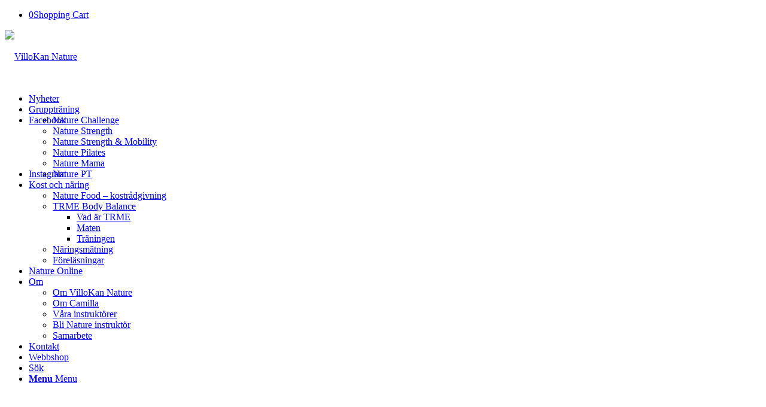

--- FILE ---
content_type: text/html; charset=UTF-8
request_url: https://villokan.se/tag/hudkram/
body_size: 18642
content:
<!DOCTYPE html>
<html lang="sv-SE" class="html_stretched responsive av-preloader-disabled  html_header_top html_logo_left html_bottom_nav_header html_menu_left html_custom html_header_sticky html_header_shrinking html_mobile_menu_phone html_header_searchicon html_content_align_center html_header_unstick_top_disabled html_header_stretch_disabled html_elegant-blog html_av-overlay-side html_av-overlay-side-classic html_av-submenu-noclone html_entry_id_1150 av-cookies-no-cookie-consent av-no-preview av-default-lightbox html_text_menu_active av-mobile-menu-switch-default">
<head>
<meta charset="UTF-8" />


<!-- mobile setting -->
<meta name="viewport" content="width=device-width, initial-scale=1">

<!-- Scripts/CSS and wp_head hook -->
<meta name='robots' content='index, follow, max-image-preview:large, max-snippet:-1, max-video-preview:-1' />
<style type="text/css">@font-face { font-family: 'star'; src: url('https://usercontent.one/wp/villokan.se/wp-content/plugins/woocommerce/assets/fonts/star.eot?media=1726718392'); src: url('https://usercontent.one/wp/villokan.se/wp-content/plugins/woocommerce/assets/fonts/star.eot?media=1726718392?#iefix') format('embedded-opentype'), 	  url('https://usercontent.one/wp/villokan.se/wp-content/plugins/woocommerce/assets/fonts/star.woff?media=1726718392') format('woff'), 	  url('https://usercontent.one/wp/villokan.se/wp-content/plugins/woocommerce/assets/fonts/star.ttf?media=1726718392') format('truetype'), 	  url('https://usercontent.one/wp/villokan.se/wp-content/plugins/woocommerce/assets/fonts/star.svg?media=1726718392#star') format('svg'); font-weight: normal; font-style: normal;  } @font-face { font-family: 'WooCommerce'; src: url('https://usercontent.one/wp/villokan.se/wp-content/plugins/woocommerce/assets/fonts/WooCommerce.eot?media=1726718392'); src: url('https://usercontent.one/wp/villokan.se/wp-content/plugins/woocommerce/assets/fonts/WooCommerce.eot?media=1726718392?#iefix') format('embedded-opentype'), 	  url('https://usercontent.one/wp/villokan.se/wp-content/plugins/woocommerce/assets/fonts/WooCommerce.woff?media=1726718392') format('woff'), 	  url('https://usercontent.one/wp/villokan.se/wp-content/plugins/woocommerce/assets/fonts/WooCommerce.ttf?media=1726718392') format('truetype'), 	  url('https://usercontent.one/wp/villokan.se/wp-content/plugins/woocommerce/assets/fonts/WooCommerce.svg?media=1726718392#WooCommerce') format('svg'); font-weight: normal; font-style: normal;  } </style><script>window._wca = window._wca || [];</script>

	<!-- This site is optimized with the Yoast SEO plugin v26.8 - https://yoast.com/product/yoast-seo-wordpress/ -->
	<title>hudkräm-arkiv - VilloKan Nature</title>
	<link rel="canonical" href="https://villokan.se/tag/hudkram/" />
	<meta property="og:locale" content="sv_SE" />
	<meta property="og:type" content="article" />
	<meta property="og:title" content="hudkräm-arkiv - VilloKan Nature" />
	<meta property="og:url" content="https://villokan.se/tag/hudkram/" />
	<meta property="og:site_name" content="VilloKan Nature" />
	<meta property="og:image" content="https://usercontent.one/wp/villokan.se/wp-content/uploads/2021/06/IMG_0896.jpg?media=1726718392" />
	<meta property="og:image:width" content="1125" />
	<meta property="og:image:height" content="625" />
	<meta property="og:image:type" content="image/jpeg" />
	<meta name="twitter:card" content="summary_large_image" />
	<script type="application/ld+json" class="yoast-schema-graph">{"@context":"https://schema.org","@graph":[{"@type":"CollectionPage","@id":"https://villokan.se/tag/hudkram/","url":"https://villokan.se/tag/hudkram/","name":"hudkräm-arkiv - VilloKan Nature","isPartOf":{"@id":"https://villokan.se/#website"},"breadcrumb":{"@id":"https://villokan.se/tag/hudkram/#breadcrumb"},"inLanguage":"sv-SE"},{"@type":"BreadcrumbList","@id":"https://villokan.se/tag/hudkram/#breadcrumb","itemListElement":[{"@type":"ListItem","position":1,"name":"Hem","item":"https://villokan.se/"},{"@type":"ListItem","position":2,"name":"hudkräm"}]},{"@type":"WebSite","@id":"https://villokan.se/#website","url":"https://villokan.se/","name":"VilloKan Nature","description":"Starkare hälsa. Starkare företag. Starkare du.","publisher":{"@id":"https://villokan.se/#organization"},"potentialAction":[{"@type":"SearchAction","target":{"@type":"EntryPoint","urlTemplate":"https://villokan.se/?s={search_term_string}"},"query-input":{"@type":"PropertyValueSpecification","valueRequired":true,"valueName":"search_term_string"}}],"inLanguage":"sv-SE"},{"@type":"Organization","@id":"https://villokan.se/#organization","name":"VilloKan Nature","url":"https://villokan.se/","logo":{"@type":"ImageObject","inLanguage":"sv-SE","@id":"https://villokan.se/#/schema/logo/image/","url":"https://villokan.se/wp-content/uploads/2021/05/logo_villokan-3-300x100-1.png","contentUrl":"https://villokan.se/wp-content/uploads/2021/05/logo_villokan-3-300x100-1.png","width":300,"height":100,"caption":"VilloKan Nature"},"image":{"@id":"https://villokan.se/#/schema/logo/image/"},"sameAs":["https://www.facebook.com/VilloKanNature/","https://www.instagram.com/villokan_nature/"]}]}</script>
	<!-- / Yoast SEO plugin. -->


<link rel='dns-prefetch' href='//stats.wp.com' />
<link rel='dns-prefetch' href='//usercontent.one' />

<link href='//usercontent.one' rel='preconnect' />
<link rel="alternate" type="application/rss+xml" title="VilloKan Nature &raquo; Webbflöde" href="https://villokan.se/feed/" />
<link rel="alternate" type="application/rss+xml" title="VilloKan Nature &raquo; Kommentarsflöde" href="https://villokan.se/comments/feed/" />
<link rel="alternate" type="application/rss+xml" title="VilloKan Nature &raquo; etikettflöde för hudkräm" href="https://villokan.se/tag/hudkram/feed/" />

<!-- google webfont font replacement -->

			<script type='text/javascript'>

				(function() {

					/*	check if webfonts are disabled by user setting via cookie - or user must opt in.	*/
					var html = document.getElementsByTagName('html')[0];
					var cookie_check = html.className.indexOf('av-cookies-needs-opt-in') >= 0 || html.className.indexOf('av-cookies-can-opt-out') >= 0;
					var allow_continue = true;
					var silent_accept_cookie = html.className.indexOf('av-cookies-user-silent-accept') >= 0;

					if( cookie_check && ! silent_accept_cookie )
					{
						if( ! document.cookie.match(/aviaCookieConsent/) || html.className.indexOf('av-cookies-session-refused') >= 0 )
						{
							allow_continue = false;
						}
						else
						{
							if( ! document.cookie.match(/aviaPrivacyRefuseCookiesHideBar/) )
							{
								allow_continue = false;
							}
							else if( ! document.cookie.match(/aviaPrivacyEssentialCookiesEnabled/) )
							{
								allow_continue = false;
							}
							else if( document.cookie.match(/aviaPrivacyGoogleWebfontsDisabled/) )
							{
								allow_continue = false;
							}
						}
					}

					if( allow_continue )
					{
						var f = document.createElement('link');

						f.type 	= 'text/css';
						f.rel 	= 'stylesheet';
						f.href 	= 'https://fonts.googleapis.com/css?family=Lato:300,400,700%7COpen+Sans:400,600&display=auto';
						f.id 	= 'avia-google-webfont';

						document.getElementsByTagName('head')[0].appendChild(f);
					}
				})();

			</script>
			<style id='wp-img-auto-sizes-contain-inline-css' type='text/css'>
img:is([sizes=auto i],[sizes^="auto," i]){contain-intrinsic-size:3000px 1500px}
/*# sourceURL=wp-img-auto-sizes-contain-inline-css */
</style>
<style id='wp-emoji-styles-inline-css' type='text/css'>

	img.wp-smiley, img.emoji {
		display: inline !important;
		border: none !important;
		box-shadow: none !important;
		height: 1em !important;
		width: 1em !important;
		margin: 0 0.07em !important;
		vertical-align: -0.1em !important;
		background: none !important;
		padding: 0 !important;
	}
/*# sourceURL=wp-emoji-styles-inline-css */
</style>
<link rel='stylesheet' id='acx_smw_widget_style-css' href='https://usercontent.one/wp/villokan.se/wp-content/plugins/acurax-social-media-widget/css/style.css?v=3.3&media=1726718392#038;ver=6.9' type='text/css' media='all' />
<link rel='stylesheet' id='mailerlite_forms.css-css' href='https://usercontent.one/wp/villokan.se/wp-content/plugins/official-mailerlite-sign-up-forms/assets/css/mailerlite_forms.css?ver=1.7.18&media=1726718392' type='text/css' media='all' />
<style id='woocommerce-inline-inline-css' type='text/css'>
.woocommerce form .form-row .required { visibility: visible; }
/*# sourceURL=woocommerce-inline-inline-css */
</style>
<link rel='stylesheet' id='cmplz-general-css' href='https://usercontent.one/wp/villokan.se/wp-content/plugins/complianz-gdpr/assets/css/cookieblocker.min.css?media=1726718392?ver=1765910584' type='text/css' media='all' />
<link rel='stylesheet' id='swish-ecommerce-css' href='https://usercontent.one/wp/villokan.se/wp-content/plugins/woo-swish-e-commerce/assets/stylesheets/swish.css?ver=3.7.6&media=1726718392' type='text/css' media='all' />
<link rel='stylesheet' id='avia-merged-styles-css' href='https://usercontent.one/wp/villokan.se/wp-content/uploads/dynamic_avia/avia-merged-styles-b3a656b7da044027e395fb91bd58ca1f---696fbcc21b396.css?media=1726718392' type='text/css' media='all' />
<script type="text/javascript" src="https://villokan.se/wp-includes/js/jquery/jquery.min.js?ver=3.7.1" id="jquery-core-js"></script>
<script type="text/javascript" src="https://villokan.se/wp-includes/js/jquery/jquery-migrate.min.js?ver=3.4.1" id="jquery-migrate-js"></script>
<script type="text/javascript" async src="https://usercontent.one/wp/villokan.se/wp-content/plugins/burst-statistics/assets/js/timeme/timeme.min.js?media=1726718392?ver=1767899545" id="burst-timeme-js"></script>
<script type="text/javascript" async src="https://usercontent.one/wp/villokan.se/wp-content/uploads/burst/js/burst.min.js?media=1726718392?ver=1768909320" id="burst-js"></script>
<script type="text/javascript" src="https://usercontent.one/wp/villokan.se/wp-content/plugins/woocommerce/assets/js/js-cookie/js.cookie.min.js?ver=2.1.4-wc.10.4.3&media=1726718392" id="wc-js-cookie-js" defer="defer" data-wp-strategy="defer"></script>
<script type="text/javascript" id="wc-cart-fragments-js-extra">
/* <![CDATA[ */
var wc_cart_fragments_params = {"ajax_url":"/wp-admin/admin-ajax.php","wc_ajax_url":"/?wc-ajax=%%endpoint%%","cart_hash_key":"wc_cart_hash_e7dbcc7e01db34d06ceef3b891905975","fragment_name":"wc_fragments_e7dbcc7e01db34d06ceef3b891905975","request_timeout":"5000"};
//# sourceURL=wc-cart-fragments-js-extra
/* ]]> */
</script>
<script type="text/javascript" src="https://usercontent.one/wp/villokan.se/wp-content/plugins/woocommerce/assets/js/frontend/cart-fragments.min.js?ver=10.4.3&media=1726718392" id="wc-cart-fragments-js" defer="defer" data-wp-strategy="defer"></script>
<script type="text/javascript" src="https://usercontent.one/wp/villokan.se/wp-content/plugins/woocommerce/assets/js/jquery-blockui/jquery.blockUI.min.js?ver=2.7.0-wc.10.4.3&media=1726718392" id="wc-jquery-blockui-js" defer="defer" data-wp-strategy="defer"></script>
<script type="text/javascript" id="wc-add-to-cart-js-extra">
/* <![CDATA[ */
var wc_add_to_cart_params = {"ajax_url":"/wp-admin/admin-ajax.php","wc_ajax_url":"/?wc-ajax=%%endpoint%%","i18n_view_cart":"Visa varukorg","cart_url":"https://villokan.se/varukorg/","is_cart":"","cart_redirect_after_add":"no"};
//# sourceURL=wc-add-to-cart-js-extra
/* ]]> */
</script>
<script type="text/javascript" src="https://usercontent.one/wp/villokan.se/wp-content/plugins/woocommerce/assets/js/frontend/add-to-cart.min.js?ver=10.4.3&media=1726718392" id="wc-add-to-cart-js" defer="defer" data-wp-strategy="defer"></script>
<script type="text/javascript" id="woocommerce-js-extra">
/* <![CDATA[ */
var woocommerce_params = {"ajax_url":"/wp-admin/admin-ajax.php","wc_ajax_url":"/?wc-ajax=%%endpoint%%","i18n_password_show":"Visa l\u00f6senord","i18n_password_hide":"D\u00f6lj l\u00f6senord"};
//# sourceURL=woocommerce-js-extra
/* ]]> */
</script>
<script type="text/javascript" src="https://usercontent.one/wp/villokan.se/wp-content/plugins/woocommerce/assets/js/frontend/woocommerce.min.js?ver=10.4.3&media=1726718392" id="woocommerce-js" defer="defer" data-wp-strategy="defer"></script>
<script type="text/javascript" src="https://stats.wp.com/s-202604.js" id="woocommerce-analytics-js" defer="defer" data-wp-strategy="defer"></script>
<script type="text/javascript" id="waiting-for-swish-callback-js-extra">
/* <![CDATA[ */
var swish = {"logo":"https://villokan.se/wp-content/plugins/woo-swish-e-commerce/assets/images/Swish_Logo_Primary_Light-BG_SVG.svg","ajaxurl":"https://villokan.se/wp-admin/admin-ajax.php","nonce":"171e32a492","message":"Starta din Swish app och godk\u00e4nn betalningen","frontendLogging":""};
//# sourceURL=waiting-for-swish-callback-js-extra
/* ]]> */
</script>
<script type="text/javascript" src="https://usercontent.one/wp/villokan.se/wp-content/plugins/woo-swish-e-commerce/assets/javascript/swish.js?ver=3.7.6&media=1726718392" id="waiting-for-swish-callback-js"></script>
<script type="text/javascript" src="https://usercontent.one/wp/villokan.se/wp-content/uploads/dynamic_avia/avia-head-scripts-e46866dab1f04e2304ef208497ce46a5---696fbcc22a868.js?media=1726718392" id="avia-head-scripts-js"></script>
<link rel="https://api.w.org/" href="https://villokan.se/wp-json/" /><link rel="alternate" title="JSON" type="application/json" href="https://villokan.se/wp-json/wp/v2/tags/225" /><link rel="EditURI" type="application/rsd+xml" title="RSD" href="https://villokan.se/xmlrpc.php?rsd" />



<!-- Starting Styles For Social Media Icon From Acurax International www.acurax.com -->
<style type='text/css'>
#acx_social_widget img 
{
width: 32px; 
}
#acx_social_widget 
{
min-width:0px; 
position: static; 
}
</style>
<!-- Ending Styles For Social Media Icon From Acurax International www.acurax.com -->



        <!-- MailerLite Universal -->
        <script>
            (function(w,d,e,u,f,l,n){w[f]=w[f]||function(){(w[f].q=w[f].q||[])
                .push(arguments);},l=d.createElement(e),l.async=1,l.src=u,
                n=d.getElementsByTagName(e)[0],n.parentNode.insertBefore(l,n);})
            (window,document,'script','https://assets.mailerlite.com/js/universal.js','ml');
            ml('account', '773361');
            ml('enablePopups', false);
        </script>
        <!-- End MailerLite Universal -->
        <style>[class*=" icon-oc-"],[class^=icon-oc-]{speak:none;font-style:normal;font-weight:400;font-variant:normal;text-transform:none;line-height:1;-webkit-font-smoothing:antialiased;-moz-osx-font-smoothing:grayscale}.icon-oc-one-com-white-32px-fill:before{content:"901"}.icon-oc-one-com:before{content:"900"}#one-com-icon,.toplevel_page_onecom-wp .wp-menu-image{speak:none;display:flex;align-items:center;justify-content:center;text-transform:none;line-height:1;-webkit-font-smoothing:antialiased;-moz-osx-font-smoothing:grayscale}.onecom-wp-admin-bar-item>a,.toplevel_page_onecom-wp>.wp-menu-name{font-size:16px;font-weight:400;line-height:1}.toplevel_page_onecom-wp>.wp-menu-name img{width:69px;height:9px;}.wp-submenu-wrap.wp-submenu>.wp-submenu-head>img{width:88px;height:auto}.onecom-wp-admin-bar-item>a img{height:7px!important}.onecom-wp-admin-bar-item>a img,.toplevel_page_onecom-wp>.wp-menu-name img{opacity:.8}.onecom-wp-admin-bar-item.hover>a img,.toplevel_page_onecom-wp.wp-has-current-submenu>.wp-menu-name img,li.opensub>a.toplevel_page_onecom-wp>.wp-menu-name img{opacity:1}#one-com-icon:before,.onecom-wp-admin-bar-item>a:before,.toplevel_page_onecom-wp>.wp-menu-image:before{content:'';position:static!important;background-color:rgba(240,245,250,.4);border-radius:102px;width:18px;height:18px;padding:0!important}.onecom-wp-admin-bar-item>a:before{width:14px;height:14px}.onecom-wp-admin-bar-item.hover>a:before,.toplevel_page_onecom-wp.opensub>a>.wp-menu-image:before,.toplevel_page_onecom-wp.wp-has-current-submenu>.wp-menu-image:before{background-color:#76b82a}.onecom-wp-admin-bar-item>a{display:inline-flex!important;align-items:center;justify-content:center}#one-com-logo-wrapper{font-size:4em}#one-com-icon{vertical-align:middle}.imagify-welcome{display:none !important;}</style>	<style>img#wpstats{display:none}</style>
					<style>.cmplz-hidden {
					display: none !important;
				}</style><link rel="profile" href="https://gmpg.org/xfn/11" />
<link rel="alternate" type="application/rss+xml" title="VilloKan Nature RSS2 Feed" href="https://villokan.se/feed/" />
<link rel="pingback" href="https://villokan.se/xmlrpc.php" />

<style type='text/css' media='screen'>
 #top #header_main > .container, #top #header_main > .container .main_menu  .av-main-nav > li > a, #top #header_main #menu-item-shop .cart_dropdown_link{ height:90px; line-height: 90px; }
 .html_top_nav_header .av-logo-container{ height:90px;  }
 .html_header_top.html_header_sticky #top #wrap_all #main{ padding-top:142px; } 
</style>
<!--[if lt IE 9]><script src="https://usercontent.one/wp/villokan.se/wp-content/themes/enfold/js/html5shiv.js?media=1726718392"></script><![endif]-->
<link rel="icon" href="https://usercontent.one/wp/villokan.se/wp-content/uploads/2021/11/icon_villokan.png?media=1726718392" type="image/png">
	<noscript><style>.woocommerce-product-gallery{ opacity: 1 !important; }</style></noscript>
	
<!-- Meta Pixel Code -->
<script type='text/javascript'>
!function(f,b,e,v,n,t,s){if(f.fbq)return;n=f.fbq=function(){n.callMethod?
n.callMethod.apply(n,arguments):n.queue.push(arguments)};if(!f._fbq)f._fbq=n;
n.push=n;n.loaded=!0;n.version='2.0';n.queue=[];t=b.createElement(e);t.async=!0;
t.src=v;s=b.getElementsByTagName(e)[0];s.parentNode.insertBefore(t,s)}(window,
document,'script','https://connect.facebook.net/en_US/fbevents.js');
</script>
<!-- End Meta Pixel Code -->
<script type='text/javascript'>var url = window.location.origin + '?ob=open-bridge';
            fbq('set', 'openbridge', '992625312623015', url);
fbq('init', '992625312623015', {}, {
    "agent": "wordpress-6.9-4.1.5"
})</script><script type='text/javascript'>
    fbq('track', 'PageView', []);
  </script>
<!-- To speed up the rendering and to display the site as fast as possible to the user we include some styles and scripts for above the fold content inline -->
<script type="text/javascript">'use strict';var avia_is_mobile=!1;if(/Android|webOS|iPhone|iPad|iPod|BlackBerry|IEMobile|Opera Mini/i.test(navigator.userAgent)&&'ontouchstart' in document.documentElement){avia_is_mobile=!0;document.documentElement.className+=' avia_mobile '}
else{document.documentElement.className+=' avia_desktop '};document.documentElement.className+=' js_active ';(function(){var e=['-webkit-','-moz-','-ms-',''],n='',o=!1,a=!1;for(var t in e){if(e[t]+'transform' in document.documentElement.style){o=!0;n=e[t]+'transform'};if(e[t]+'perspective' in document.documentElement.style){a=!0}};if(o){document.documentElement.className+=' avia_transform '};if(a){document.documentElement.className+=' avia_transform3d '};if(typeof document.getElementsByClassName=='function'&&typeof document.documentElement.getBoundingClientRect=='function'&&avia_is_mobile==!1){if(n&&window.innerHeight>0){setTimeout(function(){var e=0,o={},a=0,t=document.getElementsByClassName('av-parallax'),i=window.pageYOffset||document.documentElement.scrollTop;for(e=0;e<t.length;e++){t[e].style.top='0px';o=t[e].getBoundingClientRect();a=Math.ceil((window.innerHeight+i-o.top)*0.3);t[e].style[n]='translate(0px, '+a+'px)';t[e].style.top='auto';t[e].className+=' enabled-parallax '}},50)}}})();</script><link rel="icon" href="https://usercontent.one/wp/villokan.se/wp-content/uploads/2021/11/icon_villokan-36x36.png?media=1726718392" sizes="32x32" />
<link rel="icon" href="https://usercontent.one/wp/villokan.se/wp-content/uploads/2021/11/icon_villokan.png?media=1726718392" sizes="192x192" />
<link rel="apple-touch-icon" href="https://usercontent.one/wp/villokan.se/wp-content/uploads/2021/11/icon_villokan.png?media=1726718392" />
<meta name="msapplication-TileImage" content="https://usercontent.one/wp/villokan.se/wp-content/uploads/2021/11/icon_villokan.png?media=1726718392" />
<style type="text/css">
		@font-face {font-family: 'entypo-fontello'; font-weight: normal; font-style: normal; font-display: auto;
		src: url('https://usercontent.one/wp/villokan.se/wp-content/themes/enfold/config-templatebuilder/avia-template-builder/assets/fonts/entypo-fontello.woff2?media=1726718392') format('woff2'),
		url('https://usercontent.one/wp/villokan.se/wp-content/themes/enfold/config-templatebuilder/avia-template-builder/assets/fonts/entypo-fontello.woff?media=1726718392') format('woff'),
		url('https://usercontent.one/wp/villokan.se/wp-content/themes/enfold/config-templatebuilder/avia-template-builder/assets/fonts/entypo-fontello.ttf?media=1726718392') format('truetype'),
		url('https://usercontent.one/wp/villokan.se/wp-content/themes/enfold/config-templatebuilder/avia-template-builder/assets/fonts/entypo-fontello.svg?media=1726718392#entypo-fontello') format('svg'),
		url('https://usercontent.one/wp/villokan.se/wp-content/themes/enfold/config-templatebuilder/avia-template-builder/assets/fonts/entypo-fontello.eot?media=1726718392'),
		url('https://usercontent.one/wp/villokan.se/wp-content/themes/enfold/config-templatebuilder/avia-template-builder/assets/fonts/entypo-fontello.eot?media=1726718392?#iefix') format('embedded-opentype');
		} #top .avia-font-entypo-fontello, body .avia-font-entypo-fontello, html body [data-av_iconfont='entypo-fontello']:before{ font-family: 'entypo-fontello'; }
		</style>

<!--
Debugging Info for Theme support: 

Theme: Enfold
Version: 6.0.4
Installed: enfold
AviaFramework Version: 5.6
AviaBuilder Version: 5.3
aviaElementManager Version: 1.0.1
ML:8589934592-PU:49-PLA:25
WP:6.9
Compress: CSS:all theme files - JS:all theme files
Updates: disabled
PLAu:22
-->
<link rel='stylesheet' id='wc-blocks-style-css' href='https://usercontent.one/wp/villokan.se/wp-content/plugins/woocommerce/assets/client/blocks/wc-blocks.css?ver=wc-10.4.3&media=1726718392' type='text/css' media='all' />
<meta name="generator" content="WP Rocket 3.20.3" data-wpr-features="wpr_cdn wpr_preload_links wpr_desktop" /></head>

<body data-rsssl=1 id="top" class="archive tag tag-hudkram tag-225 wp-theme-enfold stretched no_sidebar_border rtl_columns av-curtain-numeric lato open_sans  theme-enfold woocommerce-no-js avia-responsive-images-support avia-woocommerce-30" itemscope="itemscope" itemtype="https://schema.org/WebPage"  data-burst_id="225" data-burst_type="tag">

	
<!-- Meta Pixel Code -->
<noscript>
<img height="1" width="1" style="display:none" alt="fbpx"
src="https://www.facebook.com/tr?id=992625312623015&ev=PageView&noscript=1" />
</noscript>
<!-- End Meta Pixel Code -->

	<div id='wrap_all'>

	
<header id='header' class='all_colors header_color light_bg_color  av_header_top av_logo_left av_bottom_nav_header av_menu_left av_custom av_header_sticky av_header_shrinking av_header_stretch_disabled av_mobile_menu_phone av_header_searchicon av_header_unstick_top_disabled av_header_border_disabled' aria-label="Header" data-av_shrink_factor='50' role="banner" itemscope="itemscope" itemtype="https://schema.org/WPHeader" >

		<div  id='header_main' class='container_wrap container_wrap_logo'>

        <ul  class = 'menu-item cart_dropdown ' data-success='är tillagt i kundvagnen'><li class="cart_dropdown_first"><a class='cart_dropdown_link' href='https://villokan.se/varukorg/'><span aria-hidden='true' data-av_icon='' data-av_iconfont='entypo-fontello'></span><span class='av-cart-counter '>0</span><span class="avia_hidden_link_text">Shopping Cart</span></a><!--<span class='cart_subtotal'><span class="woocommerce-Price-amount amount"><bdi>0,00&nbsp;<span class="woocommerce-Price-currencySymbol">&#107;&#114;</span></bdi></span></span>--><div class="dropdown_widget dropdown_widget_cart"><div class="avia-arrow"></div><div class="widget_shopping_cart_content"></div></div></li></ul><div class='container av-logo-container'><div class='inner-container'><span class='logo avia-standard-logo'><a href='https://villokan.se/' class='' aria-label='logo_villokan-3-300&#215;100' title='logo_villokan-3-300&#215;100'><img src="https://usercontent.one/wp/villokan.se/wp-content/uploads/2021/05/logo_villokan-3-300x100-1.png?media=1726718392" height="100" width="300" alt='VilloKan Nature' title='logo_villokan-3-300&#215;100' /></a></span><ul class='noLightbox social_bookmarks icon_count_2'><li class='social_bookmarks_facebook av-social-link-facebook social_icon_1'><a target="_blank" aria-label="Link to Facebook" href='https://www.facebook.com/VilloKanNature' aria-hidden='false' data-av_icon='' data-av_iconfont='entypo-fontello' title='Facebook' rel="noopener"><span class='avia_hidden_link_text'>Facebook</span></a></li><li class='social_bookmarks_instagram av-social-link-instagram social_icon_2'><a target="_blank" aria-label="Link to Instagram" href='https://www.instagram.com/villokan_nature/' aria-hidden='false' data-av_icon='' data-av_iconfont='entypo-fontello' title='Instagram' rel="noopener"><span class='avia_hidden_link_text'>Instagram</span></a></li></ul></div></div><div id='header_main_alternate' class='container_wrap'><div class='container'><nav class='main_menu' data-selectname='Välj en sida'  role="navigation" itemscope="itemscope" itemtype="https://schema.org/SiteNavigationElement" ><div class="avia-menu av-main-nav-wrap"><ul role="menu" class="menu av-main-nav" id="avia-menu"><li role="menuitem" id="menu-item-2948" class="menu-item menu-item-type-post_type menu-item-object-page current_page_parent menu-item-top-level menu-item-top-level-1"><a href="https://villokan.se/blogg/" itemprop="url" tabindex="0"><span class="avia-bullet"></span><span class="avia-menu-text">Nyheter</span><span class="avia-menu-fx"><span class="avia-arrow-wrap"><span class="avia-arrow"></span></span></span></a></li>
<li role="menuitem" id="menu-item-4275" class="menu-item menu-item-type-post_type menu-item-object-page menu-item-has-children menu-item-top-level menu-item-top-level-2"><a href="https://villokan.se/traning/" itemprop="url" tabindex="0"><span class="avia-bullet"></span><span class="avia-menu-text">Gruppträning</span><span class="avia-menu-fx"><span class="avia-arrow-wrap"><span class="avia-arrow"></span></span></span></a>


<ul class="sub-menu">
	<li role="menuitem" id="menu-item-2951" class="menu-item menu-item-type-post_type menu-item-object-page"><a href="https://villokan.se/nature-challenge/" itemprop="url" tabindex="0"><span class="avia-bullet"></span><span class="avia-menu-text">Nature Challenge</span></a></li>
	<li role="menuitem" id="menu-item-5583" class="menu-item menu-item-type-post_type menu-item-object-page"><a href="https://villokan.se/nature-strength/" itemprop="url" tabindex="0"><span class="avia-bullet"></span><span class="avia-menu-text">Nature Strength</span></a></li>
	<li role="menuitem" id="menu-item-6139" class="menu-item menu-item-type-post_type menu-item-object-page"><a href="https://villokan.se/nature-strength-mobility/" itemprop="url" tabindex="0"><span class="avia-bullet"></span><span class="avia-menu-text">Nature Strength &#038; Mobility</span></a></li>
	<li role="menuitem" id="menu-item-2952" class="menu-item menu-item-type-post_type menu-item-object-page"><a href="https://villokan.se/nature-pilates/" itemprop="url" tabindex="0"><span class="avia-bullet"></span><span class="avia-menu-text">Nature Pilates</span></a></li>
	<li role="menuitem" id="menu-item-2953" class="menu-item menu-item-type-post_type menu-item-object-page"><a href="https://villokan.se/nature-mama/" itemprop="url" tabindex="0"><span class="avia-bullet"></span><span class="avia-menu-text">Nature Mama</span></a></li>
	<li role="menuitem" id="menu-item-2954" class="menu-item menu-item-type-post_type menu-item-object-page"><a href="https://villokan.se/naturept/" itemprop="url" tabindex="0"><span class="avia-bullet"></span><span class="avia-menu-text">Nature PT</span></a></li>
</ul>
</li>
<li role="menuitem" id="menu-item-4276" class="menu-item menu-item-type-post_type menu-item-object-page menu-item-has-children menu-item-top-level menu-item-top-level-3"><a href="https://villokan.se/kost-och-naring/" itemprop="url" tabindex="0"><span class="avia-bullet"></span><span class="avia-menu-text">Kost och näring</span><span class="avia-menu-fx"><span class="avia-arrow-wrap"><span class="avia-arrow"></span></span></span></a>


<ul class="sub-menu">
	<li role="menuitem" id="menu-item-2949" class="menu-item menu-item-type-post_type menu-item-object-page"><a href="https://villokan.se/kost/" itemprop="url" tabindex="0"><span class="avia-bullet"></span><span class="avia-menu-text">Nature Food – kostrådgivning</span></a></li>
	<li role="menuitem" id="menu-item-2956" class="menu-item menu-item-type-post_type menu-item-object-page menu-item-has-children"><a href="https://villokan.se/trmebodybalance/" itemprop="url" tabindex="0"><span class="avia-bullet"></span><span class="avia-menu-text">TRME Body Balance</span></a>
	<ul class="sub-menu">
		<li role="menuitem" id="menu-item-2968" class="menu-item menu-item-type-post_type menu-item-object-page"><a href="https://villokan.se/trmebodybalance/vad-ar-tr90/" itemprop="url" tabindex="0"><span class="avia-bullet"></span><span class="avia-menu-text">Vad är TRME</span></a></li>
		<li role="menuitem" id="menu-item-2969" class="menu-item menu-item-type-post_type menu-item-object-page"><a href="https://villokan.se/trmebodybalance/maten/" itemprop="url" tabindex="0"><span class="avia-bullet"></span><span class="avia-menu-text">Maten</span></a></li>
		<li role="menuitem" id="menu-item-2970" class="menu-item menu-item-type-post_type menu-item-object-page"><a href="https://villokan.se/trmebodybalance/traningen/" itemprop="url" tabindex="0"><span class="avia-bullet"></span><span class="avia-menu-text">Träningen</span></a></li>
	</ul>
</li>
	<li role="menuitem" id="menu-item-4277" class="menu-item menu-item-type-post_type menu-item-object-page"><a href="https://villokan.se/naringsmatning/" itemprop="url" tabindex="0"><span class="avia-bullet"></span><span class="avia-menu-text">Näringsmätning</span></a></li>
	<li role="menuitem" id="menu-item-2950" class="menu-item menu-item-type-post_type menu-item-object-page"><a href="https://villokan.se/forelasningar/" itemprop="url" tabindex="0"><span class="avia-bullet"></span><span class="avia-menu-text">Föreläsningar</span></a></li>
</ul>
</li>
<li role="menuitem" id="menu-item-6026" class="menu-item menu-item-type-post_type menu-item-object-page menu-item-mega-parent  menu-item-top-level menu-item-top-level-4"><a href="https://villokan.se/nature-online/" itemprop="url" tabindex="0"><span class="avia-bullet"></span><span class="avia-menu-text">Nature Online</span><span class="avia-menu-fx"><span class="avia-arrow-wrap"><span class="avia-arrow"></span></span></span></a></li>
<li role="menuitem" id="menu-item-4771" class="menu-item menu-item-type-post_type menu-item-object-page menu-item-has-children menu-item-top-level menu-item-top-level-5"><a href="https://villokan.se/om-villokan-nature/" itemprop="url" tabindex="0"><span class="avia-bullet"></span><span class="avia-menu-text">Om</span><span class="avia-menu-fx"><span class="avia-arrow-wrap"><span class="avia-arrow"></span></span></span></a>


<ul class="sub-menu">
	<li role="menuitem" id="menu-item-4772" class="menu-item menu-item-type-post_type menu-item-object-page"><a href="https://villokan.se/om-villokan-nature/" itemprop="url" tabindex="0"><span class="avia-bullet"></span><span class="avia-menu-text">Om VilloKan Nature</span></a></li>
	<li role="menuitem" id="menu-item-4756" class="menu-item menu-item-type-post_type menu-item-object-page"><a href="https://villokan.se/om-camilla/" itemprop="url" tabindex="0"><span class="avia-bullet"></span><span class="avia-menu-text">Om Camilla</span></a></li>
	<li role="menuitem" id="menu-item-2944" class="menu-item menu-item-type-post_type menu-item-object-page"><a href="https://villokan.se/instruktorer/" itemprop="url" tabindex="0"><span class="avia-bullet"></span><span class="avia-menu-text">Våra instruktörer</span></a></li>
	<li role="menuitem" id="menu-item-4774" class="menu-item menu-item-type-post_type menu-item-object-page"><a href="https://villokan.se/nature-instruktor/" itemprop="url" tabindex="0"><span class="avia-bullet"></span><span class="avia-menu-text">Bli Nature instruktör</span></a></li>
	<li role="menuitem" id="menu-item-4395" class="menu-item menu-item-type-post_type menu-item-object-page"><a href="https://villokan.se/samarbete/" itemprop="url" tabindex="0"><span class="avia-bullet"></span><span class="avia-menu-text">Samarbete</span></a></li>
</ul>
</li>
<li role="menuitem" id="menu-item-2945" class="menu-item menu-item-type-post_type menu-item-object-page menu-item-top-level menu-item-top-level-6"><a href="https://villokan.se/kontakt/" itemprop="url" tabindex="0"><span class="avia-bullet"></span><span class="avia-menu-text">Kontakt</span><span class="avia-menu-fx"><span class="avia-arrow-wrap"><span class="avia-arrow"></span></span></span></a></li>
<li role="menuitem" id="menu-item-5000" class="menu-item menu-item-type-post_type menu-item-object-page menu-item-top-level menu-item-top-level-7"><a href="https://villokan.se/webshop/" itemprop="url" tabindex="0"><span class="avia-bullet"></span><span class="avia-menu-text">Webbshop</span><span class="avia-menu-fx"><span class="avia-arrow-wrap"><span class="avia-arrow"></span></span></span></a></li>
<li id="menu-item-search" class="noMobile menu-item menu-item-search-dropdown menu-item-avia-special" role="menuitem"><a aria-label="Sök" href="?s=" rel="nofollow" data-avia-search-tooltip="
&lt;search&gt;
	&lt;form role=&quot;search&quot; action=&quot;https://villokan.se/&quot; id=&quot;searchform&quot; method=&quot;get&quot; class=&quot;&quot;&gt;
		&lt;div&gt;
			&lt;input type=&quot;submit&quot; value=&quot;&quot; id=&quot;searchsubmit&quot; class=&quot;button avia-font-entypo-fontello&quot; title=&quot;Enter at least 3 characters to show search results in a dropdown or click to route to search result page to show all results&quot; /&gt;
			&lt;input type=&quot;search&quot; id=&quot;s&quot; name=&quot;s&quot; value=&quot;&quot; aria-label=&#039;Sök&#039; placeholder=&#039;Sök&#039; required /&gt;
					&lt;/div&gt;
	&lt;/form&gt;
&lt;/search&gt;
" aria-hidden='false' data-av_icon='' data-av_iconfont='entypo-fontello'><span class="avia_hidden_link_text">Sök</span></a></li><li class="av-burger-menu-main menu-item-avia-special " role="menuitem">
	        			<a href="#" aria-label="Menu" aria-hidden="false">
							<span class="av-hamburger av-hamburger--spin av-js-hamburger">
								<span class="av-hamburger-box">
						          <span class="av-hamburger-inner"></span>
						          <strong>Menu</strong>
								</span>
							</span>
							<span class="avia_hidden_link_text">Menu</span>
						</a>
	        		   </li></ul></div></nav></div> </div> 
		<!-- end container_wrap-->
		</div>
<div data-rocket-location-hash="0c956cb4d9fc3ef64f1b16f80546eb88" class="header_bg"></div>
<!-- end header -->
</header>

	<div id='main' class='all_colors' data-scroll-offset='90'>

	
		<div class='container_wrap container_wrap_first main_color fullsize'>

			<div class='container template-blog '>

				<main class='content av-content-full alpha units av-main-tag'  role="main" itemprop="mainContentOfPage" itemscope="itemscope" itemtype="https://schema.org/Blog" >

					<div class="category-term-description">
											</div>

					<div class="entry-content-wrapper"><h3 class='post-title tag-page-post-type-title '>Taggarkiv:  <span>hudkräm</span></h3><div  data-slideshow-options="{&quot;animation&quot;:&quot;fade&quot;,&quot;autoplay&quot;:false,&quot;loop_autoplay&quot;:&quot;once&quot;,&quot;interval&quot;:5,&quot;loop_manual&quot;:&quot;manual-endless&quot;,&quot;autoplay_stopper&quot;:false,&quot;noNavigation&quot;:false,&quot;show_slide_delay&quot;:90}" class='avia-content-slider avia-content-grid-active avia-content-slider1 avia-content-slider-odd avia-builder-el-no-sibling av-slideshow-ui av-control-default   av-no-slider-navigation av-slideshow-manual av-loop-once av-loop-manual-endless '  itemscope="itemscope" itemtype="https://schema.org/Blog" ><div class="avia-content-slider-inner"><div class="slide-entry-wrap"><article class='slide-entry flex_column  post-entry post-entry-1150 slide-entry-overview slide-loop-1 slide-parity-odd  post-entry-last  av_one_third first fake-thumbnail posttype-post post-format-standard'  itemscope="itemscope" itemtype="https://schema.org/BlogPosting" itemprop="blogPost" ><a href='https://villokan.se/tips-for-vintertorr-hud/' data-rel='slide-1' class='slide-image' title='tips för vintertorr hud'><span class='fallback-post-type-icon' aria-hidden='true' data-av_icon='' data-av_iconfont='entypo-fontello'></span><span class='slider-fallback-image'></span></a><div class="slide-content"><header class="entry-content-header" aria-label="Slide: tips för vintertorr hud"><span class="blog-categories minor-meta"><a href="https://villokan.se/category/blogg/" rel="tag">Blogg</a> </span><h3 class='slide-entry-title entry-title '  itemprop="headline" ><a href='https://villokan.se/tips-for-vintertorr-hud/' title='tips för vintertorr hud'>tips för vintertorr hud</a></h3><span class="av-vertical-delimiter"></span></header><div class='slide-entry-excerpt entry-content'  itemprop="text" >Nu är vintern här och många känner av att huden förändras, den känns och blir torrare. Vårt klimat är påfrestande denna årstid med varmt och torrt inomhusklimat till det kallare och råare utomhusklimatet. Då är det extra viktigt…</div></div><footer class="entry-footer"><div class="slide-meta"><time class='slide-meta-time updated'  itemprop="datePublished" datetime="2013-11-27T10:41:39+02:00" >27 november 2013</time></div></footer><span class='hidden'>
				<span class='av-structured-data'  itemprop="image" itemscope="itemscope" itemtype="https://schema.org/ImageObject" >
						<span itemprop='url'>https://usercontent.one/wp/villokan.se/wp-content/uploads/2021/05/logo_villokan-3-300x100-1.png?media=1726718392</span>
						<span itemprop='height'>0</span>
						<span itemprop='width'>0</span>
				</span>
				<span class='av-structured-data'  itemprop="publisher" itemtype="https://schema.org/Organization" itemscope="itemscope" >
						<span itemprop='name'>villokan.se</span>
						<span itemprop='logo' itemscope itemtype='https://schema.org/ImageObject'>
							<span itemprop='url'>https://usercontent.one/wp/villokan.se/wp-content/uploads/2021/05/logo_villokan-3-300x100-1.png?media=1726718392</span>
						</span>
				</span><span class='av-structured-data'  itemprop="author" itemscope="itemscope" itemtype="https://schema.org/Person" ><span itemprop='name'>villokan.se</span></span><span class='av-structured-data'  itemprop="datePublished" datetime="2013-11-27T10:41:39+02:00" >2013-11-27 10:41:39</span><span class='av-structured-data'  itemprop="dateModified" itemtype="https://schema.org/dateModified" >2023-11-27 11:17:08</span><span class='av-structured-data'  itemprop="mainEntityOfPage" itemtype="https://schema.org/mainEntityOfPage" ><span itemprop='name'>tips för vintertorr hud</span></span></span></article></div></div></div></div>
				<!--end content-->
				</main>

				
			</div><!--end container-->

		</div><!-- close default .container_wrap element -->

				<div class='container_wrap footer_color' id='footer'>

					<div class='container'>

						<div class='flex_column av_one_half  first el_before_av_one_half'><section id="custom_html-8" class="widget_text widget clearfix widget_custom_html"><div class="textwidget custom-html-widget">                <div class="ml-embedded" data-form="3E4LNL"></div>
            </div><span class="seperator extralight-border"></span></section></div><div class='flex_column av_one_half  el_after_av_one_half el_before_av_one_half '><section id="acx-social-icons-widget-10" class="widget clearfix acx-smw-social-icon-desc"><h3 class="widgettitle">Följ oss gärna här</h3><style>
.widget-acx-social-icons-widget-10-widget img 
{
width:32px; 
 } 
</style><div id='acurax_si_widget_simple' class='acx_smw_float_fix widget-acx-social-icons-widget-10-widget' style='text-align:left;'><a href='https://www.facebook.com/VilloKanNature' target='_blank' title='Visit Us On Facebook'><img src=https://usercontent.one/wp/villokan.se/wp-content/plugins/acurax-social-media-widget/images/themes/1/facebook.png?media=1726718392 style='border:0px;' alt='Visit Us On Facebook' /></a><a href='https://www.instagram.com/villokan_nature/' target='_blank' title='Visit Us On Instagram'><img src=https://usercontent.one/wp/villokan.se/wp-content/plugins/acurax-social-media-widget/images/themes/1/instagram.png?media=1726718392 style='border:0px;' alt='Visit Us On Instagram' /></a><a href='https://www.linkedin.com/in/camilla-karlsson-villokan/' target='_blank' title='Visit Us On Linkedin'><img src=https://usercontent.one/wp/villokan.se/wp-content/plugins/acurax-social-media-widget/images/themes/1/linkedin.png?media=1726718392 style='border:0px;' alt='Visit Us On Linkedin' /></a></div><span class="seperator extralight-border"></span></section></div>
					</div>

				<!-- ####### END FOOTER CONTAINER ####### -->
				</div>

	

	
				<footer class='container_wrap socket_color' id='socket'  role="contentinfo" itemscope="itemscope" itemtype="https://schema.org/WPFooter" aria-label="Copyright and company info" >
                    <div class='container'>

                        <span class='copyright'>© Copyright - VILLoKAN</span>

                        <ul class='noLightbox social_bookmarks icon_count_2'><li class='social_bookmarks_facebook av-social-link-facebook social_icon_1'><a target="_blank" aria-label="Link to Facebook" href='https://www.facebook.com/VilloKanNature' aria-hidden='false' data-av_icon='' data-av_iconfont='entypo-fontello' title='Facebook' rel="noopener"><span class='avia_hidden_link_text'>Facebook</span></a></li><li class='social_bookmarks_instagram av-social-link-instagram social_icon_2'><a target="_blank" aria-label="Link to Instagram" href='https://www.instagram.com/villokan_nature/' aria-hidden='false' data-av_icon='' data-av_iconfont='entypo-fontello' title='Instagram' rel="noopener"><span class='avia_hidden_link_text'>Instagram</span></a></li></ul><nav class='sub_menu_socket'  role="navigation" itemscope="itemscope" itemtype="https://schema.org/SiteNavigationElement" ><div class="avia3-menu"><ul role="menu" class="menu" id="avia3-menu"><li role="menuitem" id="menu-item-4274" class="menu-item menu-item-type-post_type menu-item-object-page menu-item-top-level menu-item-top-level-1"><a href="https://villokan.se/nature-challenge/villkor/" itemprop="url" tabindex="0"><span class="avia-bullet"></span><span class="avia-menu-text">Villkor och peronuppgiftspolicy</span><span class="avia-menu-fx"><span class="avia-arrow-wrap"><span class="avia-arrow"></span></span></span></a></li>
<li role="menuitem" id="menu-item-4286" class="menu-item menu-item-type-post_type menu-item-object-page menu-item-top-level menu-item-top-level-2"><a href="https://villokan.se/samarbete/" itemprop="url" tabindex="0"><span class="avia-bullet"></span><span class="avia-menu-text">Samarbete</span><span class="avia-menu-fx"><span class="avia-arrow-wrap"><span class="avia-arrow"></span></span></span></a></li>
<li role="menuitem" id="menu-item-5452" class="menu-item menu-item-type-post_type menu-item-object-page menu-item-top-level menu-item-top-level-3"><a href="https://villokan.se/cookie-policy-eu/" itemprop="url" tabindex="0"><span class="avia-bullet"></span><span class="avia-menu-text">Cookie Policy (EU)</span><span class="avia-menu-fx"><span class="avia-arrow-wrap"><span class="avia-arrow"></span></span></span></a></li>
</ul></div></nav>
                    </div>

	            <!-- ####### END SOCKET CONTAINER ####### -->
				</footer>


					<!-- end main -->
		</div>

		<!-- end wrap_all --></div>

<a href='#top' title='Scroll to top' id='scroll-top-link' aria-hidden='true' data-av_icon='' data-av_iconfont='entypo-fontello' tabindex='-1'><span class="avia_hidden_link_text">Scroll to top</span></a>

<div data-rocket-location-hash="e2acc92c4a66965e9a72caecdd95da86" id="fb-root"></div>

<script type="speculationrules">
{"prefetch":[{"source":"document","where":{"and":[{"href_matches":"/*"},{"not":{"href_matches":["/wp-*.php","/wp-admin/*","/wp-content/uploads/*","/wp-content/*","/wp-content/plugins/*","/wp-content/themes/enfold/*","/*\\?(.+)"]}},{"not":{"selector_matches":"a[rel~=\"nofollow\"]"}},{"not":{"selector_matches":".no-prefetch, .no-prefetch a"}}]},"eagerness":"conservative"}]}
</script>


<!-- Consent Management powered by Complianz | GDPR/CCPA Cookie Consent https://wordpress.org/plugins/complianz-gdpr -->
<div id="cmplz-cookiebanner-container"><div class="cmplz-cookiebanner cmplz-hidden banner-1 ny-cookiebanner optin cmplz-bottom-right cmplz-categories-type-view-preferences" aria-modal="true" data-nosnippet="true" role="dialog" aria-live="polite" aria-labelledby="cmplz-header-1-optin" aria-describedby="cmplz-message-1-optin">
	<div class="cmplz-header">
		<div class="cmplz-logo"></div>
		<div class="cmplz-title" id="cmplz-header-1-optin">Hantera samtycke</div>
		<div class="cmplz-close" tabindex="0" role="button" aria-label="Stäng dialogruta">
			<svg aria-hidden="true" focusable="false" data-prefix="fas" data-icon="times" class="svg-inline--fa fa-times fa-w-11" role="img" xmlns="http://www.w3.org/2000/svg" viewBox="0 0 352 512"><path fill="currentColor" d="M242.72 256l100.07-100.07c12.28-12.28 12.28-32.19 0-44.48l-22.24-22.24c-12.28-12.28-32.19-12.28-44.48 0L176 189.28 75.93 89.21c-12.28-12.28-32.19-12.28-44.48 0L9.21 111.45c-12.28 12.28-12.28 32.19 0 44.48L109.28 256 9.21 356.07c-12.28 12.28-12.28 32.19 0 44.48l22.24 22.24c12.28 12.28 32.2 12.28 44.48 0L176 322.72l100.07 100.07c12.28 12.28 32.2 12.28 44.48 0l22.24-22.24c12.28-12.28 12.28-32.19 0-44.48L242.72 256z"></path></svg>
		</div>
	</div>

	<div class="cmplz-divider cmplz-divider-header"></div>
	<div class="cmplz-body">
		<div class="cmplz-message" id="cmplz-message-1-optin">För att ge en bra upplevelse använder vi teknik som cookies för att lagra och/eller komma åt enhetsinformation. När du samtycker till dessa tekniker kan vi behandla data som surfbeteende eller unika ID:n på denna webbplats. Om du inte samtycker eller om du återkallar ditt samtycke kan detta påverka vissa funktioner negativt.</div>
		<!-- categories start -->
		<div class="cmplz-categories">
			<details class="cmplz-category cmplz-functional" >
				<summary>
						<span class="cmplz-category-header">
							<span class="cmplz-category-title">Funktionell</span>
							<span class='cmplz-always-active'>
								<span class="cmplz-banner-checkbox">
									<input type="checkbox"
										   id="cmplz-functional-optin"
										   data-category="cmplz_functional"
										   class="cmplz-consent-checkbox cmplz-functional"
										   size="40"
										   value="1"/>
									<label class="cmplz-label" for="cmplz-functional-optin"><span class="screen-reader-text">Funktionell</span></label>
								</span>
								Alltid aktiv							</span>
							<span class="cmplz-icon cmplz-open">
								<svg xmlns="http://www.w3.org/2000/svg" viewBox="0 0 448 512"  height="18" ><path d="M224 416c-8.188 0-16.38-3.125-22.62-9.375l-192-192c-12.5-12.5-12.5-32.75 0-45.25s32.75-12.5 45.25 0L224 338.8l169.4-169.4c12.5-12.5 32.75-12.5 45.25 0s12.5 32.75 0 45.25l-192 192C240.4 412.9 232.2 416 224 416z"/></svg>
							</span>
						</span>
				</summary>
				<div class="cmplz-description">
					<span class="cmplz-description-functional">Den tekniska lagringen eller åtkomsten är absolut nödvändig för det legitima syftet att möjliggöra användningen av en specifik tjänst som uttryckligen begärts av abonnenten eller användaren, eller för det enda syftet att utföra överföring av en kommunikation över ett elektroniskt kommunikationsnät.</span>
				</div>
			</details>

			<details class="cmplz-category cmplz-preferences" >
				<summary>
						<span class="cmplz-category-header">
							<span class="cmplz-category-title">Preferences</span>
							<span class="cmplz-banner-checkbox">
								<input type="checkbox"
									   id="cmplz-preferences-optin"
									   data-category="cmplz_preferences"
									   class="cmplz-consent-checkbox cmplz-preferences"
									   size="40"
									   value="1"/>
								<label class="cmplz-label" for="cmplz-preferences-optin"><span class="screen-reader-text">Preferences</span></label>
							</span>
							<span class="cmplz-icon cmplz-open">
								<svg xmlns="http://www.w3.org/2000/svg" viewBox="0 0 448 512"  height="18" ><path d="M224 416c-8.188 0-16.38-3.125-22.62-9.375l-192-192c-12.5-12.5-12.5-32.75 0-45.25s32.75-12.5 45.25 0L224 338.8l169.4-169.4c12.5-12.5 32.75-12.5 45.25 0s12.5 32.75 0 45.25l-192 192C240.4 412.9 232.2 416 224 416z"/></svg>
							</span>
						</span>
				</summary>
				<div class="cmplz-description">
					<span class="cmplz-description-preferences">The technical storage or access is necessary for the legitimate purpose of storing preferences that are not requested by the subscriber or user.</span>
				</div>
			</details>

			<details class="cmplz-category cmplz-statistics" >
				<summary>
						<span class="cmplz-category-header">
							<span class="cmplz-category-title">Statistik</span>
							<span class="cmplz-banner-checkbox">
								<input type="checkbox"
									   id="cmplz-statistics-optin"
									   data-category="cmplz_statistics"
									   class="cmplz-consent-checkbox cmplz-statistics"
									   size="40"
									   value="1"/>
								<label class="cmplz-label" for="cmplz-statistics-optin"><span class="screen-reader-text">Statistik</span></label>
							</span>
							<span class="cmplz-icon cmplz-open">
								<svg xmlns="http://www.w3.org/2000/svg" viewBox="0 0 448 512"  height="18" ><path d="M224 416c-8.188 0-16.38-3.125-22.62-9.375l-192-192c-12.5-12.5-12.5-32.75 0-45.25s32.75-12.5 45.25 0L224 338.8l169.4-169.4c12.5-12.5 32.75-12.5 45.25 0s12.5 32.75 0 45.25l-192 192C240.4 412.9 232.2 416 224 416z"/></svg>
							</span>
						</span>
				</summary>
				<div class="cmplz-description">
					<span class="cmplz-description-statistics">The technical storage or access that is used exclusively for statistical purposes.</span>
					<span class="cmplz-description-statistics-anonymous">Den tekniska lagringen eller åtkomsten som används uteslutande för anonyma statistiska ändamål. Utan en stämningsansökan, frivillig efterlevnad från din Internetleverantörs sida, eller ytterligare register från en tredje part, kan information som lagras eller hämtas endast för detta ändamål vanligtvis inte användas för att identifiera dig.</span>
				</div>
			</details>
			<details class="cmplz-category cmplz-marketing" >
				<summary>
						<span class="cmplz-category-header">
							<span class="cmplz-category-title">Marknadsföring</span>
							<span class="cmplz-banner-checkbox">
								<input type="checkbox"
									   id="cmplz-marketing-optin"
									   data-category="cmplz_marketing"
									   class="cmplz-consent-checkbox cmplz-marketing"
									   size="40"
									   value="1"/>
								<label class="cmplz-label" for="cmplz-marketing-optin"><span class="screen-reader-text">Marknadsföring</span></label>
							</span>
							<span class="cmplz-icon cmplz-open">
								<svg xmlns="http://www.w3.org/2000/svg" viewBox="0 0 448 512"  height="18" ><path d="M224 416c-8.188 0-16.38-3.125-22.62-9.375l-192-192c-12.5-12.5-12.5-32.75 0-45.25s32.75-12.5 45.25 0L224 338.8l169.4-169.4c12.5-12.5 32.75-12.5 45.25 0s12.5 32.75 0 45.25l-192 192C240.4 412.9 232.2 416 224 416z"/></svg>
							</span>
						</span>
				</summary>
				<div class="cmplz-description">
					<span class="cmplz-description-marketing">Den tekniska lagringen eller åtkomsten krävs för att skapa användarprofiler för att skicka reklam, eller för att spåra användaren på en webbplats eller över flera webbplatser för liknande marknadsföringsändamål.</span>
				</div>
			</details>
		</div><!-- categories end -->
			</div>

	<div class="cmplz-links cmplz-information">
		<ul>
			<li><a class="cmplz-link cmplz-manage-options cookie-statement" href="#" data-relative_url="#cmplz-manage-consent-container">Hantera alternativ</a></li>
			<li><a class="cmplz-link cmplz-manage-third-parties cookie-statement" href="#" data-relative_url="#cmplz-cookies-overview">Hantera tjänster</a></li>
			<li><a class="cmplz-link cmplz-manage-vendors tcf cookie-statement" href="#" data-relative_url="#cmplz-tcf-wrapper">Hantera {vendor_count}-leverantörer</a></li>
			<li><a class="cmplz-link cmplz-external cmplz-read-more-purposes tcf" target="_blank" rel="noopener noreferrer nofollow" href="https://cookiedatabase.org/tcf/purposes/" aria-label="Read more about TCF purposes on Cookie Database">Läs mer om dessa syften</a></li>
		</ul>
			</div>

	<div class="cmplz-divider cmplz-footer"></div>

	<div class="cmplz-buttons">
		<button class="cmplz-btn cmplz-accept">Acceptera</button>
		<button class="cmplz-btn cmplz-deny">Neka</button>
		<button class="cmplz-btn cmplz-view-preferences">Visa preferenser</button>
		<button class="cmplz-btn cmplz-save-preferences">Spara preferenser</button>
		<a class="cmplz-btn cmplz-manage-options tcf cookie-statement" href="#" data-relative_url="#cmplz-manage-consent-container">Visa preferenser</a>
			</div>

	
	<div class="cmplz-documents cmplz-links">
		<ul>
			<li><a class="cmplz-link cookie-statement" href="#" data-relative_url="">{title}</a></li>
			<li><a class="cmplz-link privacy-statement" href="#" data-relative_url="">{title}</a></li>
			<li><a class="cmplz-link impressum" href="#" data-relative_url="">{title}</a></li>
		</ul>
			</div>
</div>
</div>
					<div id="cmplz-manage-consent" data-nosnippet="true"><button class="cmplz-btn cmplz-hidden cmplz-manage-consent manage-consent-1">Hantera samtycke</button>

</div>
 <script type='text/javascript'>
 /* <![CDATA[ */  
var avia_framework_globals = avia_framework_globals || {};
    avia_framework_globals.frameworkUrl = 'https://villokan.se/wp-content/themes/enfold/framework/';
    avia_framework_globals.installedAt = 'https://villokan.se/wp-content/themes/enfold/';
    avia_framework_globals.ajaxurl = 'https://villokan.se/wp-admin/admin-ajax.php';
/* ]]> */ 
</script>
 
     <!-- Meta Pixel Event Code -->
    <script type='text/javascript'>
        document.addEventListener( 'wpcf7mailsent', function( event ) {
        if( "fb_pxl_code" in event.detail.apiResponse){
            eval(event.detail.apiResponse.fb_pxl_code);
        }
        }, false );
    </script>
    <!-- End Meta Pixel Event Code -->
        <div id='fb-pxl-ajax-code'></div>	<script type='text/javascript'>
		(function () {
			var c = document.body.className;
			c = c.replace(/woocommerce-no-js/, 'woocommerce-js');
			document.body.className = c;
		})();
	</script>
	<script type="text/javascript" src="https://villokan.se/wp-includes/js/underscore.min.js?ver=1.13.7" id="underscore-js"></script>
<script type="text/javascript" id="rocket-browser-checker-js-after">
/* <![CDATA[ */
"use strict";var _createClass=function(){function defineProperties(target,props){for(var i=0;i<props.length;i++){var descriptor=props[i];descriptor.enumerable=descriptor.enumerable||!1,descriptor.configurable=!0,"value"in descriptor&&(descriptor.writable=!0),Object.defineProperty(target,descriptor.key,descriptor)}}return function(Constructor,protoProps,staticProps){return protoProps&&defineProperties(Constructor.prototype,protoProps),staticProps&&defineProperties(Constructor,staticProps),Constructor}}();function _classCallCheck(instance,Constructor){if(!(instance instanceof Constructor))throw new TypeError("Cannot call a class as a function")}var RocketBrowserCompatibilityChecker=function(){function RocketBrowserCompatibilityChecker(options){_classCallCheck(this,RocketBrowserCompatibilityChecker),this.passiveSupported=!1,this._checkPassiveOption(this),this.options=!!this.passiveSupported&&options}return _createClass(RocketBrowserCompatibilityChecker,[{key:"_checkPassiveOption",value:function(self){try{var options={get passive(){return!(self.passiveSupported=!0)}};window.addEventListener("test",null,options),window.removeEventListener("test",null,options)}catch(err){self.passiveSupported=!1}}},{key:"initRequestIdleCallback",value:function(){!1 in window&&(window.requestIdleCallback=function(cb){var start=Date.now();return setTimeout(function(){cb({didTimeout:!1,timeRemaining:function(){return Math.max(0,50-(Date.now()-start))}})},1)}),!1 in window&&(window.cancelIdleCallback=function(id){return clearTimeout(id)})}},{key:"isDataSaverModeOn",value:function(){return"connection"in navigator&&!0===navigator.connection.saveData}},{key:"supportsLinkPrefetch",value:function(){var elem=document.createElement("link");return elem.relList&&elem.relList.supports&&elem.relList.supports("prefetch")&&window.IntersectionObserver&&"isIntersecting"in IntersectionObserverEntry.prototype}},{key:"isSlowConnection",value:function(){return"connection"in navigator&&"effectiveType"in navigator.connection&&("2g"===navigator.connection.effectiveType||"slow-2g"===navigator.connection.effectiveType)}}]),RocketBrowserCompatibilityChecker}();
//# sourceURL=rocket-browser-checker-js-after
/* ]]> */
</script>
<script type="text/javascript" id="rocket-preload-links-js-extra">
/* <![CDATA[ */
var RocketPreloadLinksConfig = {"excludeUris":"/(?:.+/)?feed(?:/(?:.+/?)?)?$|/(?:.+/)?embed/|/kassan/??(.*)|/varukorg/?|/mitt-konto/??(.*)|/(index.php/)?(.*)wp-json(/.*|$)|/refer/|/go/|/recommend/|/recommends/","usesTrailingSlash":"1","imageExt":"jpg|jpeg|gif|png|tiff|bmp|webp|avif|pdf|doc|docx|xls|xlsx|php","fileExt":"jpg|jpeg|gif|png|tiff|bmp|webp|avif|pdf|doc|docx|xls|xlsx|php|html|htm","siteUrl":"https://villokan.se","onHoverDelay":"100","rateThrottle":"3"};
//# sourceURL=rocket-preload-links-js-extra
/* ]]> */
</script>
<script type="text/javascript" id="rocket-preload-links-js-after">
/* <![CDATA[ */
(function() {
"use strict";var r="function"==typeof Symbol&&"symbol"==typeof Symbol.iterator?function(e){return typeof e}:function(e){return e&&"function"==typeof Symbol&&e.constructor===Symbol&&e!==Symbol.prototype?"symbol":typeof e},e=function(){function i(e,t){for(var n=0;n<t.length;n++){var i=t[n];i.enumerable=i.enumerable||!1,i.configurable=!0,"value"in i&&(i.writable=!0),Object.defineProperty(e,i.key,i)}}return function(e,t,n){return t&&i(e.prototype,t),n&&i(e,n),e}}();function i(e,t){if(!(e instanceof t))throw new TypeError("Cannot call a class as a function")}var t=function(){function n(e,t){i(this,n),this.browser=e,this.config=t,this.options=this.browser.options,this.prefetched=new Set,this.eventTime=null,this.threshold=1111,this.numOnHover=0}return e(n,[{key:"init",value:function(){!this.browser.supportsLinkPrefetch()||this.browser.isDataSaverModeOn()||this.browser.isSlowConnection()||(this.regex={excludeUris:RegExp(this.config.excludeUris,"i"),images:RegExp(".("+this.config.imageExt+")$","i"),fileExt:RegExp(".("+this.config.fileExt+")$","i")},this._initListeners(this))}},{key:"_initListeners",value:function(e){-1<this.config.onHoverDelay&&document.addEventListener("mouseover",e.listener.bind(e),e.listenerOptions),document.addEventListener("mousedown",e.listener.bind(e),e.listenerOptions),document.addEventListener("touchstart",e.listener.bind(e),e.listenerOptions)}},{key:"listener",value:function(e){var t=e.target.closest("a"),n=this._prepareUrl(t);if(null!==n)switch(e.type){case"mousedown":case"touchstart":this._addPrefetchLink(n);break;case"mouseover":this._earlyPrefetch(t,n,"mouseout")}}},{key:"_earlyPrefetch",value:function(t,e,n){var i=this,r=setTimeout(function(){if(r=null,0===i.numOnHover)setTimeout(function(){return i.numOnHover=0},1e3);else if(i.numOnHover>i.config.rateThrottle)return;i.numOnHover++,i._addPrefetchLink(e)},this.config.onHoverDelay);t.addEventListener(n,function e(){t.removeEventListener(n,e,{passive:!0}),null!==r&&(clearTimeout(r),r=null)},{passive:!0})}},{key:"_addPrefetchLink",value:function(i){return this.prefetched.add(i.href),new Promise(function(e,t){var n=document.createElement("link");n.rel="prefetch",n.href=i.href,n.onload=e,n.onerror=t,document.head.appendChild(n)}).catch(function(){})}},{key:"_prepareUrl",value:function(e){if(null===e||"object"!==(void 0===e?"undefined":r(e))||!1 in e||-1===["http:","https:"].indexOf(e.protocol))return null;var t=e.href.substring(0,this.config.siteUrl.length),n=this._getPathname(e.href,t),i={original:e.href,protocol:e.protocol,origin:t,pathname:n,href:t+n};return this._isLinkOk(i)?i:null}},{key:"_getPathname",value:function(e,t){var n=t?e.substring(this.config.siteUrl.length):e;return n.startsWith("/")||(n="/"+n),this._shouldAddTrailingSlash(n)?n+"/":n}},{key:"_shouldAddTrailingSlash",value:function(e){return this.config.usesTrailingSlash&&!e.endsWith("/")&&!this.regex.fileExt.test(e)}},{key:"_isLinkOk",value:function(e){return null!==e&&"object"===(void 0===e?"undefined":r(e))&&(!this.prefetched.has(e.href)&&e.origin===this.config.siteUrl&&-1===e.href.indexOf("?")&&-1===e.href.indexOf("#")&&!this.regex.excludeUris.test(e.href)&&!this.regex.images.test(e.href))}}],[{key:"run",value:function(){"undefined"!=typeof RocketPreloadLinksConfig&&new n(new RocketBrowserCompatibilityChecker({capture:!0,passive:!0}),RocketPreloadLinksConfig).init()}}]),n}();t.run();
}());

//# sourceURL=rocket-preload-links-js-after
/* ]]> */
</script>
<script type="text/javascript" src="https://villokan.se/wp-includes/js/dist/vendor/wp-polyfill.min.js?ver=3.15.0" id="wp-polyfill-js"></script>
<script type="text/javascript" src="https://usercontent.one/wp/villokan.se/wp-content/plugins/jetpack/jetpack_vendor/automattic/woocommerce-analytics/build/woocommerce-analytics-client.js?media=1726718392?minify=false&amp;ver=75adc3c1e2933e2c8c6a" id="woocommerce-analytics-client-js" defer="defer" data-wp-strategy="defer"></script>
<script type="text/javascript" src="https://usercontent.one/wp/villokan.se/wp-content/plugins/woocommerce/assets/js/sourcebuster/sourcebuster.min.js?ver=10.4.3&media=1726718392" id="sourcebuster-js-js"></script>
<script type="text/javascript" id="wc-order-attribution-js-extra">
/* <![CDATA[ */
var wc_order_attribution = {"params":{"lifetime":1.0000000000000000818030539140313095458623138256371021270751953125e-5,"session":30,"base64":false,"ajaxurl":"https://villokan.se/wp-admin/admin-ajax.php","prefix":"wc_order_attribution_","allowTracking":true},"fields":{"source_type":"current.typ","referrer":"current_add.rf","utm_campaign":"current.cmp","utm_source":"current.src","utm_medium":"current.mdm","utm_content":"current.cnt","utm_id":"current.id","utm_term":"current.trm","utm_source_platform":"current.plt","utm_creative_format":"current.fmt","utm_marketing_tactic":"current.tct","session_entry":"current_add.ep","session_start_time":"current_add.fd","session_pages":"session.pgs","session_count":"udata.vst","user_agent":"udata.uag"}};
//# sourceURL=wc-order-attribution-js-extra
/* ]]> */
</script>
<script type="text/javascript" src="https://usercontent.one/wp/villokan.se/wp-content/plugins/woocommerce/assets/js/frontend/order-attribution.min.js?ver=10.4.3&media=1726718392" id="wc-order-attribution-js"></script>
<script type="text/javascript" id="jetpack-stats-js-before">
/* <![CDATA[ */
_stq = window._stq || [];
_stq.push([ "view", {"v":"ext","blog":"206473623","post":"0","tz":"2","srv":"villokan.se","arch_tag":"hudkram","arch_results":"1","j":"1:15.4"} ]);
_stq.push([ "clickTrackerInit", "206473623", "0" ]);
//# sourceURL=jetpack-stats-js-before
/* ]]> */
</script>
<script type="text/javascript" src="https://stats.wp.com/e-202604.js" id="jetpack-stats-js" defer="defer" data-wp-strategy="defer"></script>
<script type="text/javascript" id="cmplz-cookiebanner-js-extra">
/* <![CDATA[ */
var complianz = {"prefix":"cmplz_","user_banner_id":"1","set_cookies":[],"block_ajax_content":"0","banner_version":"22","version":"7.4.4.2","store_consent":"","do_not_track_enabled":"","consenttype":"optin","region":"eu","geoip":"","dismiss_timeout":"","disable_cookiebanner":"","soft_cookiewall":"","dismiss_on_scroll":"","cookie_expiry":"365","url":"https://villokan.se/wp-json/complianz/v1/","locale":"lang=sv&locale=sv_SE","set_cookies_on_root":"0","cookie_domain":"","current_policy_id":"23","cookie_path":"/","categories":{"statistics":"statistik","marketing":"marknadsf\u00f6ring"},"tcf_active":"","placeholdertext":"Klicka f\u00f6r att godk\u00e4nna {category} cookies och aktivera detta inneh\u00e5ll","css_file":"https://usercontent.one/wp/villokan.se/wp-content/uploads/complianz/css/banner-{banner_id}-{type}.css?media=1726718392?v=22","page_links":{"eu":{"cookie-statement":{"title":"Cookie Policy ","url":"https://villokan.se/cookie-policy-eu/"}}},"tm_categories":"","forceEnableStats":"","preview":"","clean_cookies":"","aria_label":"Klicka f\u00f6r att godk\u00e4nna {category} cookies och aktivera detta inneh\u00e5ll"};
//# sourceURL=cmplz-cookiebanner-js-extra
/* ]]> */
</script>
<script defer type="text/javascript" src="https://usercontent.one/wp/villokan.se/wp-content/plugins/complianz-gdpr/cookiebanner/js/complianz.min.js?media=1726718392?ver=1765910585" id="cmplz-cookiebanner-js"></script>
<script type="text/javascript" id="cmplz-cookiebanner-js-after">
/* <![CDATA[ */
		
			function ensure_complianz_is_loaded() {
				let timeout = 30000000; // 30 seconds
				let start = Date.now();
				return new Promise(wait_for_complianz);

				function wait_for_complianz(resolve, reject) {
					if (window.cmplz_get_cookie) // if complianz is loaded, resolve the promise
						resolve(window.cmplz_get_cookie);
					else if (timeout && (Date.now() - start) >= timeout)
						reject(new Error("timeout"));
					else
						setTimeout(wait_for_complianz.bind(this, resolve, reject), 30);
				}
			}

			// This runs the promise code
			ensure_complianz_is_loaded().then(function(){

							  		// cookieless tracking is disabled
					document.addEventListener("cmplz_cookie_warning_loaded", function(consentData) {
						let region = consentData.detail;
						if (region !== 'uk') {
							let scriptElements = document.querySelectorAll('script[data-service="burst"]');
							scriptElements.forEach(obj => {
								if (obj.classList.contains('cmplz-activated') || obj.getAttribute('type') === 'text/javascript') {
									return;
								}
								obj.classList.add('cmplz-activated');
								let src = obj.getAttribute('src');
								if (src) {
									obj.setAttribute('type', 'text/javascript');
									cmplz_run_script(src, 'statistics', 'src');
									obj.parentNode.removeChild(obj);
								}
							});
						}
					});
					document.addEventListener("cmplz_run_after_all_scripts", cmplz_burst_fire_domContentLoadedEvent);

					function cmplz_burst_fire_domContentLoadedEvent() {
						let event = new CustomEvent('burst_fire_hit');
						document.dispatchEvent(event);
					}
							});
		
		
//# sourceURL=cmplz-cookiebanner-js-after
/* ]]> */
</script>
<script type="text/javascript" src="https://usercontent.one/wp/villokan.se/wp-content/themes/enfold/config-lottie-animations/assets/lottie-player/dotlottie-player.js?ver=6.0.4&media=1726718392" id="avia-dotlottie-script-js"></script>
<script type="text/javascript" src="https://usercontent.one/wp/villokan.se/wp-content/uploads/dynamic_avia/avia-footer-scripts-78fb861a349eb815b3f52bbb1e51f8d3---696fbcc26ffe0.js?media=1726718392" id="avia-footer-scripts-js"></script>
<script id="ocvars">var ocSiteMeta = {plugins: {"a3e4aa5d9179da09d8af9b6802f861a8": 1,"2c9812363c3c947e61f043af3c9852d0": 1,"b904efd4c2b650207df23db3e5b40c86": 1,"a3fe9dc9824eccbd72b7e5263258ab2c": 1}}</script>		<script type="text/javascript">
			(function() {
				window.wcAnalytics = window.wcAnalytics || {};
				const wcAnalytics = window.wcAnalytics;

				// Set the assets URL for webpack to find the split assets.
				wcAnalytics.assets_url = 'https://villokan.se/wp-content/plugins/jetpack/jetpack_vendor/automattic/woocommerce-analytics/src/../build/';

				// Set the REST API tracking endpoint URL.
				wcAnalytics.trackEndpoint = 'https://villokan.se/wp-json/woocommerce-analytics/v1/track';

				// Set common properties for all events.
				wcAnalytics.commonProps = {"blog_id":206473623,"store_id":"4086cffa-fe57-4364-82d5-d63d706e821b","ui":null,"url":"https://villokan.se","woo_version":"10.4.3","wp_version":"6.9","store_admin":0,"device":"desktop","store_currency":"SEK","timezone":"+02:00","is_guest":1};

				// Set the event queue.
				wcAnalytics.eventQueue = [];

				// Features.
				wcAnalytics.features = {
					ch: false,
					sessionTracking: false,
					proxy: false,
				};

				wcAnalytics.breadcrumbs = ["Inl\u00e4gg m\u00e4rkta \u201dhudkr\u00e4m\u201d"];

				// Page context flags.
				wcAnalytics.pages = {
					isAccountPage: false,
					isCart: false,
				};
			})();
		</script>
		<script>var rocket_beacon_data = {"ajax_url":"https:\/\/villokan.se\/wp-admin\/admin-ajax.php","nonce":"90f29dc937","url":"https:\/\/villokan.se\/tag\/hudkram","is_mobile":false,"width_threshold":1600,"height_threshold":700,"delay":500,"debug":null,"status":{"atf":true,"lrc":true,"preconnect_external_domain":true},"elements":"img, video, picture, p, main, div, li, svg, section, header, span","lrc_threshold":1800,"preconnect_external_domain_elements":["link","script","iframe"],"preconnect_external_domain_exclusions":["static.cloudflareinsights.com","rel=\"profile\"","rel=\"preconnect\"","rel=\"dns-prefetch\"","rel=\"icon\""]}</script><script data-name="wpr-wpr-beacon" src='https://villokan.se/wp-content/plugins/wp-rocket/assets/js/wpr-beacon.min.js' async></script></body>
</html>

<!-- This website is like a Rocket, isn't it? Performance optimized by WP Rocket. Learn more: https://wp-rocket.me -->